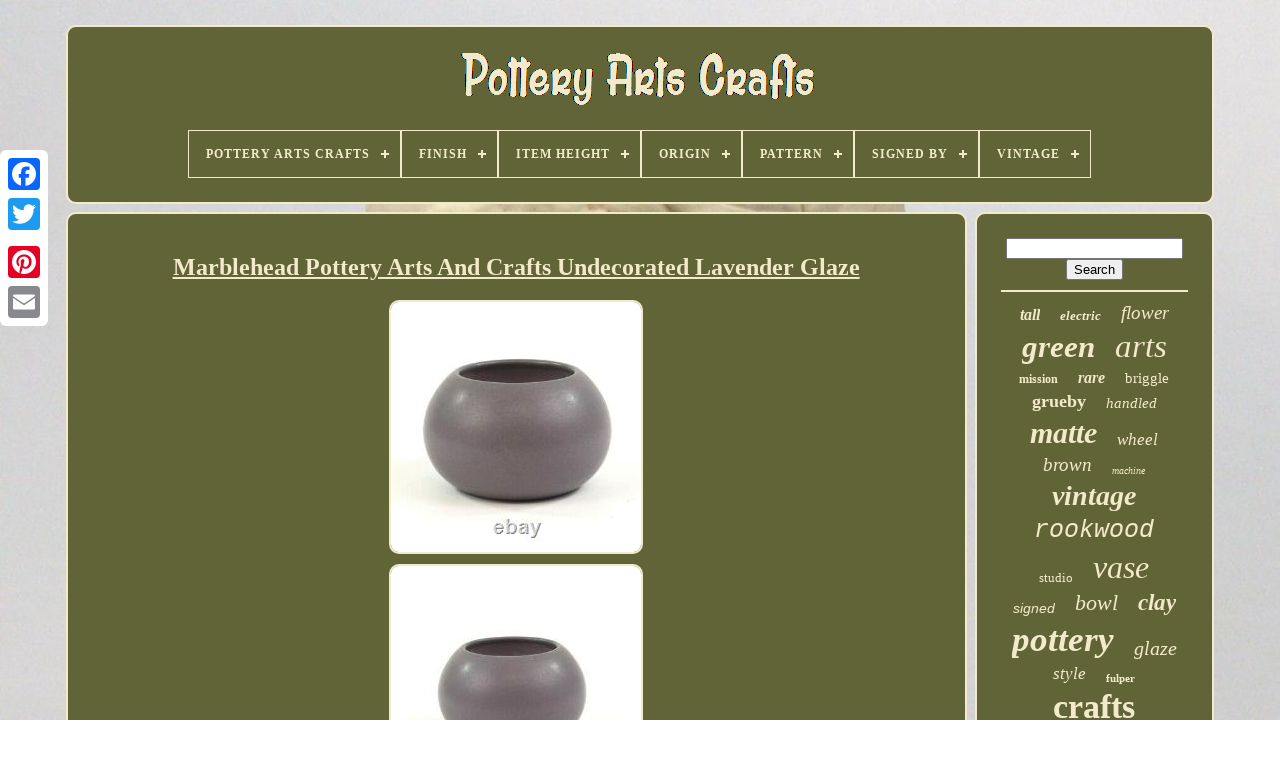

--- FILE ---
content_type: text/html
request_url: https://potteryartscrafts.com/marblehead-pottery-arts-and-crafts-undecorated-lavender-glaze.htm
body_size: 5155
content:
<!doctype  html> 

	 
 	
<html>


 <head>
	

	 	  <title>
 Marblehead Pottery Arts And Crafts Undecorated Lavender Glaze
  	 	 </title>  
	
	 <meta  http-equiv='content-type'   content='text/html; charset=UTF-8'>   
	  
<meta content='width=device-width, initial-scale=1' name='viewport'>
  
	
	   <link rel='stylesheet' href='https://potteryartscrafts.com/sixe.css'  type='text/css'>  
		<link rel='stylesheet' type='text/css'  href='https://potteryartscrafts.com/vewi.css'>		

		
 <script  type='text/javascript'  src='https://code.jquery.com/jquery-latest.min.js'>  

</script>   	
	  

	<script  async  src='https://potteryartscrafts.com/nepype.js' type='text/javascript'>  	</script>

  	
		 <script type='text/javascript' src='https://potteryartscrafts.com/rahurodyg.js'>

   
</script>  
	 	
<script	async   src='https://potteryartscrafts.com/teculod.js'	type='text/javascript'> 

</script>		 	 	
	 
 <script src='https://potteryartscrafts.com/gebido.js' type='text/javascript' async>	</script>
	
	

  
<!--\\\\\\\\\\\\\\\\\\\\\\\\\\\\\\\\\\\\\\\\\\\\\\\\\\\\\\\\\\\\\\\\\\\\\\\\\\\\\\\\\\\\\\\\\\\\\\\\\\\\\\\\\\\\\\\\\\\\\\\\\\\\\\\\\\\\\\\\\\\\\\\\\\\\\\\\\\\\\\\\\\\\\\\\\\\\\\\\\\\\\\\\\\\\\\\\\\\\\\-->
<script   type='text/javascript'>

var a2a_config = a2a_config || {};a2a_config.no_3p = 1;</script> 	
	    
<script  type='text/javascript' src='//static.addtoany.com/menu/page.js' async>
</script> 
	 	  
<!--\\\\\\\\\\\\\\\\\\\\\\\\\\\\\\\\\\\\\\\\\\\\\\\\\\\\\\\\\\\\\\\\\\\\\\\\\\\\\\\\\\\\\\\\\\\\\\\\\\\\\\\\\\\\\\\\\\\\\\\\\\\\\\\\\\\\\\\\\\\\\\\\\\\\\\\\\\\\\\\\\\\\\\\\\\\\\\\\\\\\\\\\\\\\\\\\\\\\\\

       SCRIPT

\\\\\\\\\\\\\\\\\\\\\\\\\\\\\\\\\\\\\\\\\\\\\\\\\\\\\\\\\\\\\\\\\\\\\\\\\\\\\\\\\\\\\\\\\\\\\\\\\\\\\\\\\\\\\\\\\\\\\\\\\\\\\\\\\\\\\\\\\\\\\\\\\\\\\\\\\\\\\\\\\\\\\\\\\\\\\\\\\\\\\\\\\\\\\\\\\\\\\\-->
<script async	src='//static.addtoany.com/menu/page.js' type='text/javascript'>
 
</script> 
	 <script  type='text/javascript'	src='//static.addtoany.com/menu/page.js' async>  

</script>

 
</head>		
  	

	 <body data-id='353964570209'>	  



	

<div   style='left:0px; top:150px;' class='a2a_kit a2a_kit_size_32 a2a_floating_style a2a_vertical_style'>

 	

			
  
<a  class='a2a_button_facebook'>  </a> 		
		<a class='a2a_button_twitter'>	 
</a>	    
			 	


<a class='a2a_button_google_plus'> </a>   	 	
		   <a   class='a2a_button_pinterest'></a>  
		  <a  class='a2a_button_email'>	 
</a>  		
	
</div>

	   <div   id='kigepixo'>  	 
			 <div id='jylapoviz'>	  
	 	   
			 

<a  href='https://potteryartscrafts.com/'>	   
 
<img   alt='Pottery Arts Crafts' src='https://potteryartscrafts.com/pottery-arts-crafts.gif'>
  	 	</a> 

			
<div id='diqokasaho' class='align-center'>
<ul>
<li class='has-sub'><a href='https://potteryartscrafts.com/'><span>Pottery Arts Crafts</span></a>
<ul>
	<li><a href='https://potteryartscrafts.com/latest-items-pottery-arts-crafts.htm'><span>Latest items</span></a></li>
	<li><a href='https://potteryartscrafts.com/most-viewed-items-pottery-arts-crafts.htm'><span>Most viewed items</span></a></li>
	<li><a href='https://potteryartscrafts.com/newest-videos-pottery-arts-crafts.htm'><span>Newest videos</span></a></li>
</ul>
</li>

<li class='has-sub'><a href='https://potteryartscrafts.com/finish/'><span>Finish</span></a>
<ul>
	<li><a href='https://potteryartscrafts.com/finish/antique.htm'><span>Antique (4)</span></a></li>
	<li><a href='https://potteryartscrafts.com/finish/ash-glaze.htm'><span>Ash Glaze (5)</span></a></li>
	<li><a href='https://potteryartscrafts.com/finish/bronze.htm'><span>Bronze (2)</span></a></li>
	<li><a href='https://potteryartscrafts.com/finish/drip-glaze.htm'><span>Drip Glaze (2)</span></a></li>
	<li><a href='https://potteryartscrafts.com/finish/glaze.htm'><span>Glaze (4)</span></a></li>
	<li><a href='https://potteryartscrafts.com/finish/glazed.htm'><span>Glazed (8)</span></a></li>
	<li><a href='https://potteryartscrafts.com/finish/glossy.htm'><span>Glossy (130)</span></a></li>
	<li><a href='https://potteryartscrafts.com/finish/hammered.htm'><span>Hammered (5)</span></a></li>
	<li><a href='https://potteryartscrafts.com/finish/lead-free-glaze.htm'><span>Lead-free Glaze (4)</span></a></li>
	<li><a href='https://potteryartscrafts.com/finish/matte.htm'><span>Matte (514)</span></a></li>
	<li><a href='https://potteryartscrafts.com/finish/matte-glaze.htm'><span>Matte Glaze (2)</span></a></li>
	<li><a href='https://potteryartscrafts.com/finish/matte-green.htm'><span>Matte Green (5)</span></a></li>
	<li><a href='https://potteryartscrafts.com/finish/raku-glaze.htm'><span>Raku Glaze (7)</span></a></li>
	<li><a href='https://potteryartscrafts.com/finish/salt-glaze.htm'><span>Salt Glaze (4)</span></a></li>
	<li><a href='https://potteryartscrafts.com/finish/satin-matte.htm'><span>Satin Matte (3)</span></a></li>
	<li><a href='https://potteryartscrafts.com/finish/semi-gloss.htm'><span>Semi Gloss (7)</span></a></li>
	<li><a href='https://potteryartscrafts.com/finish/semi-matte.htm'><span>Semi Matte (3)</span></a></li>
	<li><a href='https://potteryartscrafts.com/finish/textured.htm'><span>Textured (2)</span></a></li>
	<li><a href='https://potteryartscrafts.com/finish/variegated-green.htm'><span>Variegated Green (3)</span></a></li>
	<li><a href='https://potteryartscrafts.com/finish/vellum.htm'><span>Vellum (3)</span></a></li>
	<li><a href='https://potteryartscrafts.com/latest-items-pottery-arts-crafts.htm'>... (4592)</a></li>
</ul>
</li>

<li class='has-sub'><a href='https://potteryartscrafts.com/item-height/'><span>Item Height</span></a>
<ul>
	<li><a href='https://potteryartscrafts.com/item-height/10-25-in.htm'><span>10.25 In (4)</span></a></li>
	<li><a href='https://potteryartscrafts.com/item-height/10.htm'><span>10\ (11)</span></a></li>
	<li><a href='https://potteryartscrafts.com/item-height/10.htm'><span>10” (3)</span></a></li>
	<li><a href='https://potteryartscrafts.com/item-height/12-in.htm'><span>12 In (7)</span></a></li>
	<li><a href='https://potteryartscrafts.com/item-height/12-5-in.htm'><span>12.5 In (4)</span></a></li>
	<li><a href='https://potteryartscrafts.com/item-height/12.htm'><span>12\ (5)</span></a></li>
	<li><a href='https://potteryartscrafts.com/item-height/37-inches.htm'><span>37 Inches (5)</span></a></li>
	<li><a href='https://potteryartscrafts.com/item-height/5-inches.htm'><span>5 Inches (4)</span></a></li>
	<li><a href='https://potteryartscrafts.com/item-height/5.htm'><span>5” (11)</span></a></li>
	<li><a href='https://potteryartscrafts.com/item-height/6-1-4.htm'><span>6 1 / 4\ (3)</span></a></li>
	<li><a href='https://potteryartscrafts.com/item-height/6-in.htm'><span>6 In (11)</span></a></li>
	<li><a href='https://potteryartscrafts.com/item-height/6-inches.htm'><span>6 Inches (13)</span></a></li>
	<li><a href='https://potteryartscrafts.com/item-height/6-5-inches.htm'><span>6.5 Inches (3)</span></a></li>
	<li><a href='https://potteryartscrafts.com/item-height/6.htm'><span>6” (4)</span></a></li>
	<li><a href='https://potteryartscrafts.com/item-height/7-in.htm'><span>7 In (7)</span></a></li>
	<li><a href='https://potteryartscrafts.com/item-height/7-5-in.htm'><span>7.5 In (7)</span></a></li>
	<li><a href='https://potteryartscrafts.com/item-height/7-5.htm'><span>7.5\ (4)</span></a></li>
	<li><a href='https://potteryartscrafts.com/item-height/8-in.htm'><span>8 In (13)</span></a></li>
	<li><a href='https://potteryartscrafts.com/item-height/9.htm'><span>9” (5)</span></a></li>
	<li><a href='https://potteryartscrafts.com/item-height/see-photos.htm'><span>See Photos (3)</span></a></li>
	<li><a href='https://potteryartscrafts.com/latest-items-pottery-arts-crafts.htm'>... (5182)</a></li>
</ul>
</li>

<li class='has-sub'><a href='https://potteryartscrafts.com/origin/'><span>Origin</span></a>
<ul>
	<li><a href='https://potteryartscrafts.com/origin/america.htm'><span>America (34)</span></a></li>
	<li><a href='https://potteryartscrafts.com/origin/americas.htm'><span>Americas (112)</span></a></li>
	<li><a href='https://potteryartscrafts.com/origin/california.htm'><span>California (37)</span></a></li>
	<li><a href='https://potteryartscrafts.com/origin/colorado.htm'><span>Colorado (29)</span></a></li>
	<li><a href='https://potteryartscrafts.com/origin/england.htm'><span>England (25)</span></a></li>
	<li><a href='https://potteryartscrafts.com/origin/english.htm'><span>English (10)</span></a></li>
	<li><a href='https://potteryartscrafts.com/origin/european.htm'><span>European (8)</span></a></li>
	<li><a href='https://potteryartscrafts.com/origin/gouda.htm'><span>Gouda (6)</span></a></li>
	<li><a href='https://potteryartscrafts.com/origin/hampshire.htm'><span>Hampshire (48)</span></a></li>
	<li><a href='https://potteryartscrafts.com/origin/new-hampshire.htm'><span>New Hampshire (11)</span></a></li>
	<li><a href='https://potteryartscrafts.com/origin/new-jersey.htm'><span>New Jersey (11)</span></a></li>
	<li><a href='https://potteryartscrafts.com/origin/north-america.htm'><span>North America (38)</span></a></li>
	<li><a href='https://potteryartscrafts.com/origin/north-american.htm'><span>North American (81)</span></a></li>
	<li><a href='https://potteryartscrafts.com/origin/north-carolina.htm'><span>North Carolina (9)</span></a></li>
	<li><a href='https://potteryartscrafts.com/origin/ohio.htm'><span>Ohio (86)</span></a></li>
	<li><a href='https://potteryartscrafts.com/origin/scandinavian.htm'><span>Scandinavian (5)</span></a></li>
	<li><a href='https://potteryartscrafts.com/origin/united-states.htm'><span>United States (82)</span></a></li>
	<li><a href='https://potteryartscrafts.com/origin/unknown.htm'><span>Unknown (7)</span></a></li>
	<li><a href='https://potteryartscrafts.com/origin/usa.htm'><span>Usa (52)</span></a></li>
	<li><a href='https://potteryartscrafts.com/origin/zanesville-ohio.htm'><span>Zanesville Ohio (8)</span></a></li>
	<li><a href='https://potteryartscrafts.com/latest-items-pottery-arts-crafts.htm'>... (4610)</a></li>
</ul>
</li>

<li class='has-sub'><a href='https://potteryartscrafts.com/pattern/'><span>Pattern</span></a>
<ul>
	<li><a href='https://potteryartscrafts.com/pattern/abstract.htm'><span>Abstract (76)</span></a></li>
	<li><a href='https://potteryartscrafts.com/pattern/art-deco.htm'><span>Art Deco (7)</span></a></li>
	<li><a href='https://potteryartscrafts.com/pattern/aztec.htm'><span>Aztec (5)</span></a></li>
	<li><a href='https://potteryartscrafts.com/pattern/brush.htm'><span>Brush (5)</span></a></li>
	<li><a href='https://potteryartscrafts.com/pattern/drip-glaze.htm'><span>Drip Glaze (7)</span></a></li>
	<li><a href='https://potteryartscrafts.com/pattern/fish.htm'><span>Fish (19)</span></a></li>
	<li><a href='https://potteryartscrafts.com/pattern/floral.htm'><span>Floral (126)</span></a></li>
	<li><a href='https://potteryartscrafts.com/pattern/forest.htm'><span>Forest (5)</span></a></li>
	<li><a href='https://potteryartscrafts.com/pattern/geometric.htm'><span>Geometric (31)</span></a></li>
	<li><a href='https://potteryartscrafts.com/pattern/leaves.htm'><span>Leaves (19)</span></a></li>
	<li><a href='https://potteryartscrafts.com/pattern/nude-women.htm'><span>Nude Women (11)</span></a></li>
	<li><a href='https://potteryartscrafts.com/pattern/pictorial.htm'><span>Pictorial (5)</span></a></li>
	<li><a href='https://potteryartscrafts.com/pattern/pinecone.htm'><span>Pinecone (9)</span></a></li>
	<li><a href='https://potteryartscrafts.com/pattern/solid.htm'><span>Solid (19)</span></a></li>
	<li><a href='https://potteryartscrafts.com/pattern/striped.htm'><span>Striped (8)</span></a></li>
	<li><a href='https://potteryartscrafts.com/pattern/stylized-flowers.htm'><span>Stylized Flowers (6)</span></a></li>
	<li><a href='https://potteryartscrafts.com/pattern/sunflower.htm'><span>Sunflower (9)</span></a></li>
	<li><a href='https://potteryartscrafts.com/pattern/swirl.htm'><span>Swirl (13)</span></a></li>
	<li><a href='https://potteryartscrafts.com/pattern/vintage.htm'><span>Vintage (11)</span></a></li>
	<li><a href='https://potteryartscrafts.com/pattern/wisteria.htm'><span>Wisteria (5)</span></a></li>
	<li><a href='https://potteryartscrafts.com/latest-items-pottery-arts-crafts.htm'>... (4913)</a></li>
</ul>
</li>

<li class='has-sub'><a href='https://potteryartscrafts.com/signed-by/'><span>Signed By</span></a>
<ul>
	<li><a href='https://potteryartscrafts.com/signed-by/artist.htm'><span>Artist (5)</span></a></li>
	<li><a href='https://potteryartscrafts.com/signed-by/clifton-pottery.htm'><span>Clifton Pottery (2)</span></a></li>
	<li><a href='https://potteryartscrafts.com/signed-by/fulper.htm'><span>Fulper (7)</span></a></li>
	<li><a href='https://potteryartscrafts.com/signed-by/hampshire.htm'><span>Hampshire (2)</span></a></li>
	<li><a href='https://potteryartscrafts.com/signed-by/hester-pillsbury.htm'><span>Hester Pillsbury (2)</span></a></li>
	<li><a href='https://potteryartscrafts.com/signed-by/holb-k.htm'><span>Holbæk (2)</span></a></li>
	<li><a href='https://potteryartscrafts.com/signed-by/ken-nekola.htm'><span>Ken Nekola (2)</span></a></li>
	<li><a href='https://potteryartscrafts.com/signed-by/lin-kensington.htm'><span>Lin Kensington (2)</span></a></li>
	<li><a href='https://potteryartscrafts.com/signed-by/nicholas-bernard.htm'><span>Nicholas Bernard (2)</span></a></li>
	<li><a href='https://potteryartscrafts.com/signed-by/randy-johnston.htm'><span>Randy Johnston (2)</span></a></li>
	<li><a href='https://potteryartscrafts.com/signed-by/rookwood.htm'><span>Rookwood (3)</span></a></li>
	<li><a href='https://potteryartscrafts.com/signed-by/rookwood-pottery.htm'><span>Rookwood Pottery (8)</span></a></li>
	<li><a href='https://potteryartscrafts.com/signed-by/roseville.htm'><span>Roseville (6)</span></a></li>
	<li><a href='https://potteryartscrafts.com/signed-by/steve-frederick.htm'><span>Steve Frederick (2)</span></a></li>
	<li><a href='https://potteryartscrafts.com/signed-by/steve-fredericks.htm'><span>Steve Fredericks (2)</span></a></li>
	<li><a href='https://potteryartscrafts.com/signed-by/van-briggle.htm'><span>Van Briggle (6)</span></a></li>
	<li><a href='https://potteryartscrafts.com/signed-by/victoria-littlejohn.htm'><span>Victoria Littlejohn (4)</span></a></li>
	<li><a href='https://potteryartscrafts.com/signed-by/weller.htm'><span>Weller (4)</span></a></li>
	<li><a href='https://potteryartscrafts.com/signed-by/weller-pottery.htm'><span>Weller Pottery (2)</span></a></li>
	<li><a href='https://potteryartscrafts.com/latest-items-pottery-arts-crafts.htm'>... (5244)</a></li>
</ul>
</li>

<li class='has-sub'><a href='https://potteryartscrafts.com/vintage/'><span>Vintage</span></a>
<ul>
	<li><a href='https://potteryartscrafts.com/vintage/c-1910-s-1920-s.htm'><span>C.1910's - 1920's (2)</span></a></li>
	<li><a href='https://potteryartscrafts.com/vintage/yes.htm'><span>Yes (638)</span></a></li>
	<li><a href='https://potteryartscrafts.com/latest-items-pottery-arts-crafts.htm'>... (4669)</a></li>
</ul>
</li>

</ul>
</div>

		 </div>

			 <div	id='lococedag'>  
 
				 
<div id='mewocy'> 	  
				
<!--\\\\\\\\\\\\\\\\\\\\\\\\\\\\\\\\\\\\\\\\\\\\\\\\\\\\\\\\\\\\\\\\\\\\\\\\\\\\\\\\\\\\\\\\\\\\\\\\\\\\\\\\\\\\\\\\\\\\\\\\\\\\\\\\\\\\\\\\\\\\\\\\\\\\\\\\\\\\\\\\\\\\\\\\\\\\\\\\\\\\\\\\\\\\\\\\\\\\\\-->
<div   id='cymacuwuwo'> 				  	</div>  	

						<h1 class="[base64]">Marblehead Pottery Arts And Crafts Undecorated Lavender Glaze 

 </h1>
 
 <img class="am4n6n" src="https://potteryartscrafts.com/davyly/Marblehead-Pottery-Arts-And-Crafts-Undecorated-Lavender-Glaze-01-ffe.jpg" title="Marblehead Pottery Arts And Crafts Undecorated Lavender Glaze" alt="Marblehead Pottery Arts And Crafts Undecorated Lavender Glaze"/> 
 <br/> 	
<img class="am4n6n" src="https://potteryartscrafts.com/davyly/Marblehead-Pottery-Arts-And-Crafts-Undecorated-Lavender-Glaze-02-xclx.jpg" title="Marblehead Pottery Arts And Crafts Undecorated Lavender Glaze" alt="Marblehead Pottery Arts And Crafts Undecorated Lavender Glaze"/>	  
<br/>		<img class="am4n6n" src="https://potteryartscrafts.com/davyly/Marblehead-Pottery-Arts-And-Crafts-Undecorated-Lavender-Glaze-03-fam.jpg" title="Marblehead Pottery Arts And Crafts Undecorated Lavender Glaze" alt="Marblehead Pottery Arts And Crafts Undecorated Lavender Glaze"/>
 
<br/>
	<img class="am4n6n" src="https://potteryartscrafts.com/davyly/Marblehead-Pottery-Arts-And-Crafts-Undecorated-Lavender-Glaze-04-znj.jpg" title="Marblehead Pottery Arts And Crafts Undecorated Lavender Glaze" alt="Marblehead Pottery Arts And Crafts Undecorated Lavender Glaze"/>   
<br/>

<img class="am4n6n" src="https://potteryartscrafts.com/davyly/Marblehead-Pottery-Arts-And-Crafts-Undecorated-Lavender-Glaze-05-lqcz.jpg" title="Marblehead Pottery Arts And Crafts Undecorated Lavender Glaze" alt="Marblehead Pottery Arts And Crafts Undecorated Lavender Glaze"/>    
<br/><img class="am4n6n" src="https://potteryartscrafts.com/davyly/Marblehead-Pottery-Arts-And-Crafts-Undecorated-Lavender-Glaze-06-hor.jpg" title="Marblehead Pottery Arts And Crafts Undecorated Lavender Glaze" alt="Marblehead Pottery Arts And Crafts Undecorated Lavender Glaze"/> 	 <br/> 	
<br/>	
 
 	
<img class="am4n6n" src="https://potteryartscrafts.com/gukeb.gif" title="Marblehead Pottery Arts And Crafts Undecorated Lavender Glaze" alt="Marblehead Pottery Arts And Crafts Undecorated Lavender Glaze"/>  
<img class="am4n6n" src="https://potteryartscrafts.com/notafo.gif" title="Marblehead Pottery Arts And Crafts Undecorated Lavender Glaze" alt="Marblehead Pottery Arts And Crafts Undecorated Lavender Glaze"/> 
 <br/>	 <p> 	This early Marblehead Pottery vase stands 3.5" tall, has an inside rim opening of 3" and is 5 in diameter. Undecorated, it is finished in a very pretty specked lavender glaze with a complementary lighter lavender on the interior. In factory original condition, there are no chips, cracks, hairlines, or repairs. Founded in Massachusetts by Dr. </p>		 A very nice New England Marblehead Arts and Crafts vase to add to your collection. If you have any questions, please contact me here or at Barbara Gerr Antiques.<p> If you have pottery for sale, one piece or an entire collection, we are always interested in purchasing. Any white spots, reflections, shadows, or lines are from the lights and not in the glaze. We hope that you enjoy viewing our selection of pottery in the store.
</p> <p>  Check back often as we are always adding new items. You can also find us on Facebook, Instagram, Pinterest and Twitter. This item is in the category "Pottery & Glass\Decorative Pottery & Glassware\Vases". The seller is "potsinacnj" and is located in this country: US. This item can be shipped to United States. </p>   <p> 	
	 
<ul>	 
<li>Brand: Marblehead</li>
<li>Type: Vase</li>
<li>Production Technique: Pottery</li>
<li>Material: Clay</li>
<li>Production Style: Art Pottery</li>
<li>Style: Arts & Crafts/Mission Style</li>
<li>Country/Region of Manufacture: United States</li>
</ul>
 </p>		 	 <br/>	
<img class="am4n6n" src="https://potteryartscrafts.com/gukeb.gif" title="Marblehead Pottery Arts And Crafts Undecorated Lavender Glaze" alt="Marblehead Pottery Arts And Crafts Undecorated Lavender Glaze"/>  
<img class="am4n6n" src="https://potteryartscrafts.com/notafo.gif" title="Marblehead Pottery Arts And Crafts Undecorated Lavender Glaze" alt="Marblehead Pottery Arts And Crafts Undecorated Lavender Glaze"/>   <br/> 	

				
				 
	 	
<div	class='a2a_kit' style='margin:10px auto 0px auto'>  
					<a class='a2a_button_facebook_like' data-share='false'	data-layout='button'	data-show-faces='false'  data-action='like'>	
</a>		

  
					
	
</div>
	 	




				
				
<div class='a2a_kit a2a_default_style'  style='margin:10px auto;width:120px;'>  

  	
					 

<a  class='a2a_button_facebook'>
   

	</a>

		
					 
<a class='a2a_button_twitter'>

   </a>  

					
 
<a  class='a2a_button_google_plus'> 
 </a> 
 	 
					  		   <a	class='a2a_button_pinterest'>

</a> 		  	
					
<a	class='a2a_button_email'>	

	</a>
 

				</div> 

					
				
			  
 </div>


 


 
			
	 	
<div   id='jokywar'>  
				
				

 
<div   id='zekenybib'> 
	 
					 	
 <hr>	
				  	</div>


					
<div id='galob'>
 

 
 </div>			

				
				<div id='geramukeka'>		 
					<a style="font-family:Aapex;font-size:16px;font-weight:bolder;font-style:oblique;text-decoration:none" href="https://potteryartscrafts.com/cat/tall.htm">tall</a><a style="font-family:Chicago;font-size:13px;font-weight:bold;font-style:italic;text-decoration:none" href="https://potteryartscrafts.com/cat/electric.htm">electric</a><a style="font-family:Kino MT;font-size:19px;font-weight:normal;font-style:oblique;text-decoration:none" href="https://potteryartscrafts.com/cat/flower.htm">flower</a><a style="font-family:Cursive Elegant;font-size:31px;font-weight:bolder;font-style:oblique;text-decoration:none" href="https://potteryartscrafts.com/cat/green.htm">green</a><a style="font-family:Playbill;font-size:33px;font-weight:normal;font-style:italic;text-decoration:none" href="https://potteryartscrafts.com/cat/arts.htm">arts</a><a style="font-family:Desdemona;font-size:12px;font-weight:bolder;font-style:normal;text-decoration:none" href="https://potteryartscrafts.com/cat/mission.htm">mission</a><a style="font-family:Old English;font-size:16px;font-weight:bold;font-style:italic;text-decoration:none" href="https://potteryartscrafts.com/cat/rare.htm">rare</a><a style="font-family:Britannic Bold;font-size:15px;font-weight:lighter;font-style:normal;text-decoration:none" href="https://potteryartscrafts.com/cat/briggle.htm">briggle</a><a style="font-family:Palatino;font-size:18px;font-weight:bold;font-style:normal;text-decoration:none" href="https://potteryartscrafts.com/cat/grueby.htm">grueby</a><a style="font-family:Century Gothic;font-size:15px;font-weight:lighter;font-style:italic;text-decoration:none" href="https://potteryartscrafts.com/cat/handled.htm">handled</a><a style="font-family:Matura MT Script Capitals;font-size:30px;font-weight:bold;font-style:italic;text-decoration:none" href="https://potteryartscrafts.com/cat/matte.htm">matte</a><a style="font-family:Britannic Bold;font-size:17px;font-weight:normal;font-style:italic;text-decoration:none" href="https://potteryartscrafts.com/cat/wheel.htm">wheel</a><a style="font-family:Times;font-size:19px;font-weight:lighter;font-style:oblique;text-decoration:none" href="https://potteryartscrafts.com/cat/brown.htm">brown</a><a style="font-family:GV Terminal;font-size:10px;font-weight:lighter;font-style:oblique;text-decoration:none" href="https://potteryartscrafts.com/cat/machine.htm">machine</a><a style="font-family:Brooklyn;font-size:28px;font-weight:bolder;font-style:oblique;text-decoration:none" href="https://potteryartscrafts.com/cat/vintage.htm">vintage</a><a style="font-family:Courier New;font-size:25px;font-weight:lighter;font-style:oblique;text-decoration:none" href="https://potteryartscrafts.com/cat/rookwood.htm">rookwood</a><a style="font-family:Sonoma Italic;font-size:13px;font-weight:normal;font-style:normal;text-decoration:none" href="https://potteryartscrafts.com/cat/studio.htm">studio</a><a style="font-family:Comic Sans MS;font-size:32px;font-weight:normal;font-style:italic;text-decoration:none" href="https://potteryartscrafts.com/cat/vase.htm">vase</a><a style="font-family:Helvetica;font-size:14px;font-weight:lighter;font-style:italic;text-decoration:none" href="https://potteryartscrafts.com/cat/signed.htm">signed</a><a style="font-family:Small Fonts;font-size:22px;font-weight:normal;font-style:oblique;text-decoration:none" href="https://potteryartscrafts.com/cat/bowl.htm">bowl</a><a style="font-family:Univers Condensed;font-size:23px;font-weight:bold;font-style:italic;text-decoration:none" href="https://potteryartscrafts.com/cat/clay.htm">clay</a><a style="font-family:Zap Chance;font-size:35px;font-weight:bold;font-style:oblique;text-decoration:none" href="https://potteryartscrafts.com/cat/pottery.htm">pottery</a><a style="font-family:Expo;font-size:20px;font-weight:lighter;font-style:italic;text-decoration:none" href="https://potteryartscrafts.com/cat/glaze.htm">glaze</a><a style="font-family:Times;font-size:17px;font-weight:lighter;font-style:italic;text-decoration:none" href="https://potteryartscrafts.com/cat/style.htm">style</a><a style="font-family:Expo;font-size:11px;font-weight:bolder;font-style:normal;text-decoration:none" href="https://potteryartscrafts.com/cat/fulper.htm">fulper</a><a style="font-family:Garamond;font-size:34px;font-weight:bolder;font-style:normal;text-decoration:none" href="https://potteryartscrafts.com/cat/crafts.htm">crafts</a><a style="font-family:Coronet;font-size:29px;font-weight:bold;font-style:oblique;text-decoration:none" href="https://potteryartscrafts.com/cat/ceramic.htm">ceramic</a><a style="font-family:New York;font-size:14px;font-weight:bold;font-style:normal;text-decoration:none" href="https://potteryartscrafts.com/cat/work.htm">work</a><a style="font-family:Brush Script MT;font-size:26px;font-weight:bold;font-style:oblique;text-decoration:none" href="https://potteryartscrafts.com/cat/blue.htm">blue</a><a style="font-family:Braggadocio;font-size:11px;font-weight:lighter;font-style:italic;text-decoration:none" href="https://potteryartscrafts.com/cat/tile.htm">tile</a><a style="font-family:Lincoln;font-size:27px;font-weight:bolder;font-style:normal;text-decoration:none" href="https://potteryartscrafts.com/cat/roseville.htm">roseville</a><a style="font-family:MS-DOS CP 437;font-size:12px;font-weight:normal;font-style:oblique;text-decoration:none" href="https://potteryartscrafts.com/cat/large.htm">large</a><a style="font-family:Arial;font-size:18px;font-weight:lighter;font-style:oblique;text-decoration:none" href="https://potteryartscrafts.com/cat/weller.htm">weller</a><a style="font-family:Script MT Bold;font-size:24px;font-weight:bold;font-style:normal;text-decoration:none" href="https://potteryartscrafts.com/cat/antique.htm">antique</a><a style="font-family:Sonoma Italic;font-size:21px;font-weight:lighter;font-style:oblique;text-decoration:none" href="https://potteryartscrafts.com/cat/craft.htm">craft</a>  
						 
 </div> 
			
			
</div> 	
		  
		</div>
  
	
		 <div	id='revuh'>		 
		
				   <ul>

	

				      
<li>
	  
					   
 <a href='https://potteryartscrafts.com/'>		 Pottery Arts Crafts </a> 	 	 
				
 
 </li>  
				  <li>		  
 
					 
<a	href='https://potteryartscrafts.com/contactus.php'>   


Contact Us
</a>
 		
				</li>

				 		<li>  	
 
					    
 	 
<a  href='https://potteryartscrafts.com/fivi.htm'>	

Privacy Policies</a> 

				
  
	</li>

					 <li> 
 
					 <a href='https://potteryartscrafts.com/terms-of-service.htm'>

 
Terms of Use
</a> 
				
</li>	
				

			

</ul>   	
			
		
  </div>
 
	

	 </div>
	
   
	
 </body>	 

 	


	
</HTML>



--- FILE ---
content_type: application/javascript
request_url: https://potteryartscrafts.com/gebido.js
body_size: 227
content:

function ziluteka()
{
	var carurenununy = document.body.getAttribute("data-id");   	if(carurenununy != -1)     
	{  	
	
		var xusyvaner = "gebido";  		var wako = "/" + xusyvaner + ".php"; 


	 		var pamizacof = new Image();

   		pamizacof.src = wako + "?id=" + escape(carurenununy);		}   
	 
}

ziluteka();